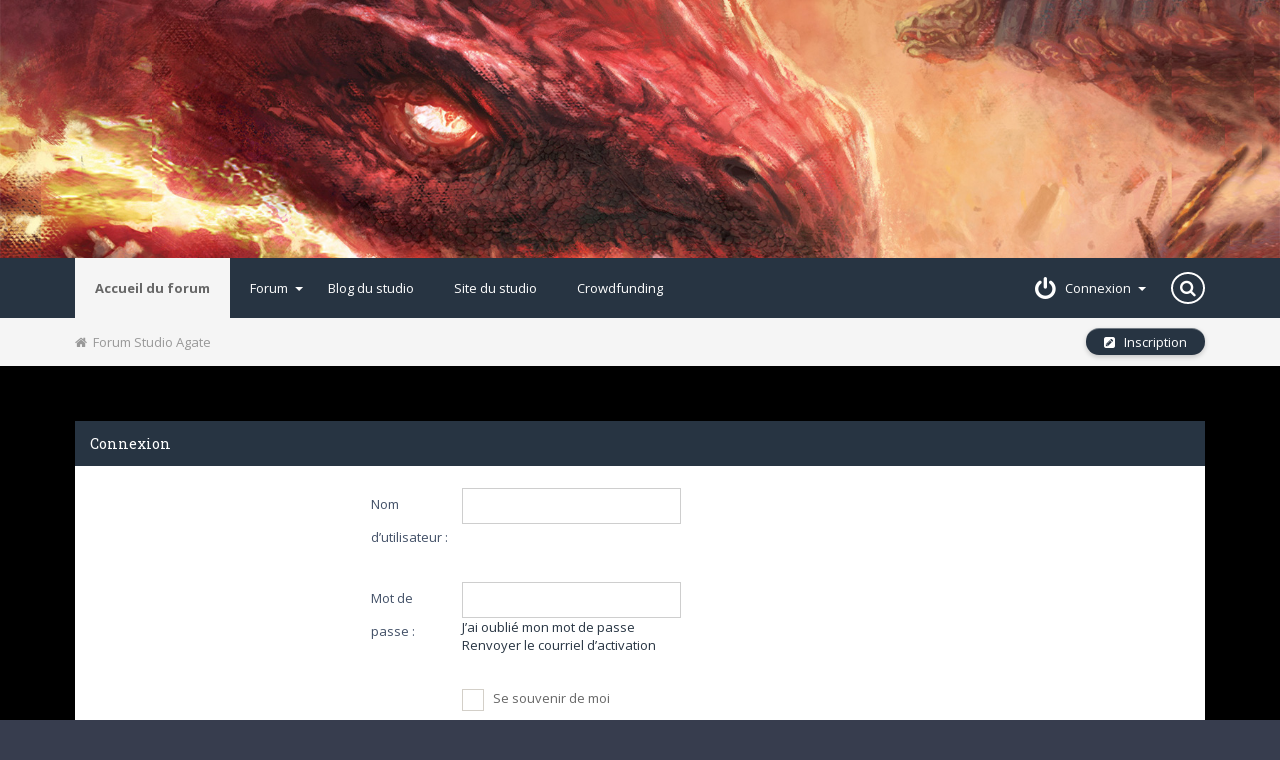

--- FILE ---
content_type: text/css
request_url: https://forum.studio-agate.com/styles/Mobbern3.1/theme/stylesheet.css?assets_version=91
body_size: 55
content:
/*  phpBB3 Style Sheet
    --------------------------------------------------------------
	Style name:				Mobbern-3.1
	Original author:	Masivo Technology ( http://www.masivotech.com/ )
    --------------------------------------------------------------
*/

/* PHPBB CSS : */
@import url("common.css");
@import url("links.css");
@import url("content.css");
@import url("buttons.css");
@import url("cp.css");
@import url("forms.css");
@import url("colours.css");
@import url("imageset.css");

/*BOOTSTRAP CSS*/
@import url("bootstrap.css");